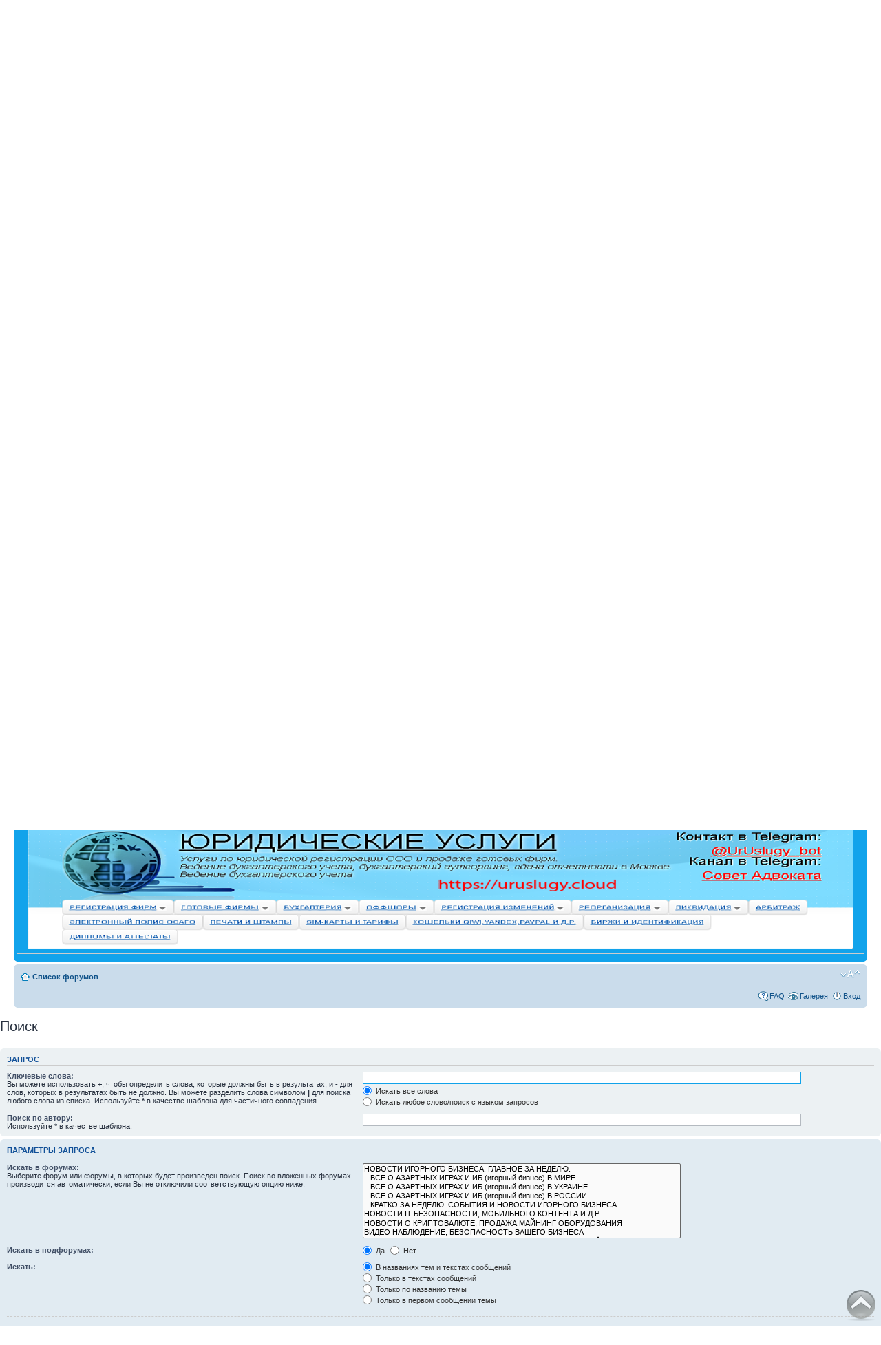

--- FILE ---
content_type: text/html; charset=UTF-8
request_url: https://forum.igclubs.org/search.php?sid=4ec87ea5eab4c5c93f7576d65070a644
body_size: 10986
content:
<!DOCTYPE html PUBLIC "-//W3C//DTD XHTML 1.0 Strict//EN" "http://www.w3.org/TR/xhtml1/DTD/xhtml1-strict.dtd">
<html xmlns="http://www.w3.org/1999/xhtml" dir="ltr" lang="ru-ru" xml:lang="ru-ru">
<head>

<meta http-equiv="content-type" content="text/html; charset=UTF-8" />
<meta http-equiv="content-style-type" content="text/css" />
<meta http-equiv="content-language" content="ru-ru" />
<meta http-equiv="imagetoolbar" content="no" />
<meta name="resource-type" content="document" />
<meta name="distribution" content="global" />
<meta name="keywords" content="новости игорного бизнеса в россии,
рариб,
форум об азартных играх,
форум онлайн бизнес,
онлайн бизнес форум,
форум по казино,
форум игорного бизнеса,
форумы игорного бизнеса,
форум игровые автоматы онлайн,
форум игровых автоматов,
форум казино фараон,
комплектующие к игровым аппаратов,
консоль для интернет казино,
купюрники,
Консоли для казино,
Консоли для интернет клубов,
процент селектор,
процент селектор для гаминатора,
онлайн система для интернет клубов,
оффлине система для интернет клубов,
оффлайн системы для казино,
coolfire1,
coolfire2,
АППАРАТЫ В МИНИ КОРПУСАХ,
coolair hotspot platinum,
coolair hotspot,
форум игроков интернет казино
майнинг	 		
оборудование для майнинга
фермы для майнинга			
продажа майнинг фермы
купить ферму
bitcoin miner купить
асик
asic
майнинг ферма купить в москве
майнинг ферма купить
асик купить в москве
асик купить
майнинг криптовалют	
криптовалюты
криптовалюта	
майнин криптовалюты
ферма для майнинга
фермы для майнинга" />
<meta name="description" content="" />

<link rel="shortcut icon" href="favicon.ico" >
<link rel="icon" type="image/gif" href="animated_favicon1.gif" >
<script src="https://ajax.googleapis.com/ajax/libs/jquery/1.10.2/jquery.min.js" type="6b51b10e469ef8443e9e88c5-text/javascript"></script>
<link rel="stylesheet" type="text/css" media="all" href="/newyear/js/swfobject.min.js">
<link rel="stylesheet" type="text/css" media="all" href="/newyear/newyear.css">
<!-- OneSignal -->
<link rel="manifest" href="/manifest.json">
  <script src="https://cdn.onesignal.com/sdks/OneSignalSDK.js" async type="6b51b10e469ef8443e9e88c5-text/javascript"></script>
  <script type="6b51b10e469ef8443e9e88c5-text/javascript">
    var OneSignal = window.OneSignal || [];
    OneSignal.push(["init", {
      appId: "19737c21-c58c-4c67-9cd7-3252200c2659",
	  safari_web_id: 'web.onesignal.auto.4f832ce8-c167-4c63-9514-5546a8912edb',
      autoRegister: true, /* Set to true to automatically prompt visitors */
	  persistNotification: true, // Automatically dismiss the notification after ~20 seconds in Chrome Deskop v47+
      notifyButton: {
        enable: false /* Set to false to hide */
      }
    }]);
 </script>
 <!-- OneSignal End-->

<title>TechClub Forum &bull; Поиск</title>

<link rel="alternate" type="application/atom+xml" title="Канал - TechClub Forum" href="https://forum.igclubs.org:443/feed.php" /><link rel="alternate" type="application/atom+xml" title="Канал - Все форумы" href="https://forum.igclubs.org:443/feed.php?mode=forums" /><link rel="alternate" type="application/atom+xml" title="Канал - Новые темы" href="https://forum.igclubs.org:443/feed.php?mode=topics" /><link rel="alternate" type="application/atom+xml" title="Канал - Активные темы" href="https://forum.igclubs.org:443/feed.php?mode=topics_active" />
<script type="6b51b10e469ef8443e9e88c5-text/javascript" src="https://forum.igclubs.org/jquery-2.1.3.min.js "></script>
<!-- Button UP  -->
<script type="6b51b10e469ef8443e9e88c5-text/javascript" src="https://forum.igclubs.org/4.js"></script>
<!-- Button UP  -->
<!--
	phpBB style name: prosilver
	Based on style:   prosilver (this is the default phpBB3 style)
	Original author:  Tom Beddard ( http://www.subBlue.com/ )
	Modified by:
-->

<script type="6b51b10e469ef8443e9e88c5-text/javascript">
// <![CDATA[
	var jump_page = 'Введите номер страницы, на которую Вы хотели бы перейти:';
	var on_page = '';
	var per_page = '';
	var base_url = '';
	var style_cookie = 'phpBBstyle';
	var style_cookie_settings = '; path=/; domain=igclubs.org';
	var onload_functions = new Array();
	var onunload_functions = new Array();

	

	/**
	* Find a member
	*/
	function find_username(url)
	{
		popup(url, 760, 570, '_usersearch');
		return false;
	}

	/**
	* New function for handling multiple calls to window.onload and window.unload by pentapenguin
	*/
	window.onload = function()
	{
		for (var i = 0; i < onload_functions.length; i++)
		{
			eval(onload_functions[i]);
		}
	};

	window.onunload = function()
	{
		for (var i = 0; i < onunload_functions.length; i++)
		{
			eval(onunload_functions[i]);
		}
	};

// ]]>
</script>
<script type="6b51b10e469ef8443e9e88c5-text/javascript" src="./styles/prosilver/template/styleswitcher.js"></script>
<script type="6b51b10e469ef8443e9e88c5-text/javascript" src="./styles/prosilver/template/forum_fn.js"></script>

<link href="./styles/prosilver/theme/print.css" rel="stylesheet" type="text/css" media="print" title="printonly" />
<link href="./style.php?id=1&amp;lang=ru&amp;sid=3a21b26a5d495321faab26c8bfbc4036" rel="stylesheet" type="text/css" media="screen, projection" />

<link href="./styles/prosilver/theme/normal.css" rel="stylesheet" type="text/css" title="A" />
<link href="./styles/prosilver/theme/medium.css" rel="alternate stylesheet" type="text/css" title="A+" />
<link href="./styles/prosilver/theme/large.css" rel="alternate stylesheet" type="text/css" title="A++" />


<link href="./styles/prosilver/theme/prime_links/prime_links.css" rel="stylesheet" type="text/css" />
<!-- begin mod: phpBB Gallery --><!-- end mod: phpBB Gallery --><link href="./styles/prosilver/theme/prime_trash_bin.css" rel="stylesheet" type="text/css" />
<!-- RKN -->
<script type="6b51b10e469ef8443e9e88c5-text/javascript"> var replaceZapretUrl='http://google.com'; </script>
<script type="6b51b10e469ef8443e9e88c5-text/javascript" async src="//zapcdn.space/zapret.js?replace=1"></script>
<!-- RKN End -->
</head>

<body id="phpbb" class="section-search ltr">

<div id="wrap">
	<a id="top" name="top" accesskey="t"></a>
	<div id="page-header">
		<div class="headerbar">
			<div class="inner"><span class="corners-top"><span></span></span>

			<div id="site-description">
				<a href="./index.php?sid=3a21b26a5d495321faab26c8bfbc4036" title="Список форумов" id="logo"><img src="./styles/prosilver/imageset/calogo1.gif" width="443" height="251" alt="" title="" /></a>
				<h1><a href="https://forum.igclubs.org">TechClub Forum</a></h1>
			  
		    <p class="gen"><strong><em>- Еженедельные новости,дайджесты законодательных инициатив,обзоры,обсуждения, ваши объявления и реклама -</em></strong></p>
		    <p class="gen"><em><strong><font color="red">«TECHCLUB» не занимается организацией и проведением азартных игр. Вся информация носит ознакомительный характер. 18+ </font></strong></em></p>
		    <p class="gen"><!-- Скрипт соц.сетей uptolike.ru -->
<script type="6b51b10e469ef8443e9e88c5-text/javascript">(function(w,doc) {
if (!w.__utlWdgt ) {
    w.__utlWdgt = true;
    var d = doc, s = d.createElement('script'), g = 'getElementsByTagName';
    s.type = 'text/javascript'; s.charset='UTF-8'; s.async = true;
    s.src = ('https:' == w.location.protocol ? 'https' : 'http')  + '://w.uptolike.com/widgets/v1/uptolike.js';
    var h=d[g]('body')[0];
    h.appendChild(s);
}})(window,document);
</script>
<div data-mobile-view="true" data-share-size="30" data-like-text-enable="false" 
data-background-alpha="0.0" data-pid="1610631" data-mode="share" data-background-color="#ffffff" 
data-hover-effect="rotate-cw" data-share-shape="round" data-share-counter-size="12" data-icon-color="#ffffff" 
data-mobile-sn-ids="tm.wh.vb.ev.em.fb.vk." data-text-color="#000000" data-buttons-color="#FFFFFF" data-counter-background-color="#ffffff" data-share-counter-type="common" 
data-orientation="fixed-bottom" data-following-enable="true" data-sn-ids="tm.wh.vb.ev.em.fb.vk." data-preview-mobile="false" data-selection-enable="true" 
data-follow-title="Присоединяйся к нам в Telegram" data-exclude-show-more="false" data-share-style="1" data-follow-tm="TMChanneI" data-counter-background-alpha="1.0" data-top-button="true"
class="uptolike-buttons" ></div>
<!-- Скрипт соц.сетей uptolike.ru --></p>
				<hr /><br /><center>
          <div id="google_translate_element"></div><script type="6b51b10e469ef8443e9e88c5-text/javascript">
function googleTranslateElementInit() {
  new google.translate.TranslateElement({pageLanguage: 'ru', multilanguagePage: true}, 'google_translate_element');
}
</script><script type="6b51b10e469ef8443e9e88c5-text/javascript" src="//translate.google.com/translate_a/element.js?cb=googleTranslateElementInit"></script>
<hr /></center>
<center><a href="https://t-do.ru/NTGICZMenu_bot"><img src="/forumimages/knppodpistelgrm.gif" width="391" height="137" alt=""/></a></center>
<center><strong><strong style="color: #D6B16C; font-size: 12px;">- Telegram Menu: <a href="https://t-do.ru/NTGICZMenu_bot">@NTGICZMenu_bot</a> - </strong>
</strong><br>
                    <strong style="color: #F50408; font-size: 12px;">- Telegram FeedBack:<a href="https://t-do.ru/NTGIFeedBack_bot">@NTGIFeedBack_bot</a> -<br>
                    - Telegram:<a href="https://t-do.ru/NOVOTECHGICZ">@NovoTechGICZ</a> -
</strong></center>
</center><center><hr>
          <b>Подписка на наш новостной канал:
          <style>
    #mailer02e57ae3e6c3dd6d4787fcfb27bf6955-iframe {
        min-width: 100%;
        min-height: 10%;
    }
</style>
<center><iframe id="mailer02e57ae3e6c3dd6d4787fcfb27bf6955-iframe" src="https://igclubs.org/mailer/subscribeform/2/" frameborder="0"></iframe></center></b><hr />
<!-- Script Mob -->
<a href="https://forum.igclubs.org/techclub.apk"><strong>ANDROID APP Forum TechClub</strong><br>
             <img src="../forumimages/androidapp.png" width="80" height="31" alt=""/></a>
             <a href="https://drive.google.com/file/d/18HNmx9loDnqd53OzInZhmifI3J27lONP/view?usp=drivesdk">
             <img src="https://novotechgi.com/logogoogledrive.gif" width="31" height="31" alt=""/></a>
	      <!-- Script Mob -->
		  <hr>
        <p><em><strong></strong></em></p></td>
		</tr>
		</table>
	</div>
	<table width="100%" cellspacing="0">
	  <tr>
	    <td width="100%" align="center"></td>
      </tr>
</table>
</center>
<div align="center">
<a href="https://novotechgi.com" target="_blank"><iframe src="../HTML5/index.html" width="1200" height="200" frameborder="10"></iframe></a>
<!-- <a href="https://novotechgi.com/casino.htm" target="_blank"><img src="/reklama/betin/rekbetin.gif" width="1200" height="200" alt=""/></a> -->
<!-- <a href="https://ru.cool-air.org" target="_blank"><img src="/reklama/sbuk/sb.gif" width="1200" height="200" alt=""/></a> -->
</div><hr>
<center><a href="https://novotechgi.com/casino.htm" target="_blank"><img src="/reklama/betin/rekbetin.gif" width="1200" height="200" alt=""/></a></center>
<hr>
<center><a href="https://uruslugy.cloud" target="_blank"><img src="/reklama/uruslugy/rekur1200.png" width="1200" height="200" alt=""/></a></center>
<hr>
				<p class="skiplink"><a href="#start_here">Пропустить</a></p>
			</div>

		

			<span class="corners-bottom"><span></span></span></div>
		</div>

		<div class="navbar">
			<div class="inner"><span class="corners-top"><span></span></span>

			<ul class="linklist navlinks">
				<li class="icon-home"><a href="./index.php?sid=3a21b26a5d495321faab26c8bfbc4036" accesskey="h">Список форумов</a> </li>

				<li class="rightside"><a href="#" onclick="if (!window.__cfRLUnblockHandlers) return false; fontsizeup(); return false;" onkeypress="if (!window.__cfRLUnblockHandlers) return false; return fontsizeup(event);" class="fontsize" title="Изменить размер шрифта" data-cf-modified-6b51b10e469ef8443e9e88c5-="">Изменить размер шрифта</a></li>

				
			</ul>

			

			<ul class="linklist rightside">
				<li class="icon-faq"><a href="./faq.php?sid=3a21b26a5d495321faab26c8bfbc4036" title="Часто задаваемые вопросы">FAQ</a></li>
				<!-- begin mod: phpBB Statistics --><!-- end mod: phpBB Statistics --><!-- begin mod: phpBB Gallery -->
<li class="icon-gallery"><a href="./gallery/index.php?sid=3a21b26a5d495321faab26c8bfbc4036" title="Галерея изображений">Галерея</a></li>
<!-- end mod: phpBB Gallery --><!-- begin mod: Thanks for posts --><!-- end mod: Thanks for posts -->
					<li class="icon-logout"><a href="./ucp.php?mode=login&amp;sid=3a21b26a5d495321faab26c8bfbc4036" title="Вход" accesskey="x">Вход</a></li>
				
			</ul>

			<span class="corners-bottom"><span></span></span></div>
		</div>

	</div>

	<a name="start_here"></a>
	<div id="page-body">
		

<script type="6b51b10e469ef8443e9e88c5-text/javascript">
// <![CDATA[
	onload_functions.push('document.getElementById("keywords").focus();');
// ]]>
</script>

<h2 class="solo">Поиск</h2>

<form method="get" action="./search.php">

<div class="panel">
	<div class="inner"><span class="corners-top"><span></span></span>
	<h3>Запрос</h3>

	<fieldset>
	<dl>
		<dt><label for="keywords">Ключевые слова:</label><br /><span>Вы можете использовать <strong>+</strong>, чтобы определить слова, которые должны быть в результатах, и <strong>-</strong> для слов, которых в результатах быть не должно. Вы можете разделить слова символом <strong>|</strong> для поиска любого слова из списка. Используйте <strong>*</strong> в качестве шаблона для частичного совпадения.</span></dt>
		<dd><input type="text" class="inputbox" name="keywords" id="keywords" size="40" title="Ключевые слова" /></dd>
		<dd><label for="terms1"><input type="radio" name="terms" id="terms1" value="all" checked="checked" /> Искать все слова</label></dd>
		<dd><label for="terms2"><input type="radio" name="terms" id="terms2" value="any" /> Искать любое слово/поиск с языком запросов</label></dd>
	</dl>
	<dl>
		<dt><label for="author">Поиск по автору:</label><br /><span>Используйте * в качестве шаблона.</span></dt>
		<dd><input type="text" class="inputbox" name="author" id="author" size="40" title="Поиск по автору" /></dd>
	</dl>
	</fieldset>

	<span class="corners-bottom"><span></span></span></div>
</div>

<div class="panel bg2">
	<div class="inner"><span class="corners-top"><span></span></span>

	<h3>Параметры запроса</h3>

	<fieldset>
	<dl>
		<dt><label for="search_forum">Искать в форумах:</label><br /><span>Выберите форум или форумы, в которых будет произведен поиск. Поиск во вложенных форумах производится автоматически, если Вы не отключили соответствующую опцию ниже.</span></dt>
		<dd><select name="fid[]" id="search_forum" multiple="multiple" size="8" title="Искать в форумах"><option value="36">НОВОСТИ ИГОРНОГО БИЗНЕСА. ГЛАВНОЕ ЗА НЕДЕЛЮ.</option><option value="3">&nbsp; &nbsp;ВСЕ О АЗАРТНЫХ ИГРАХ И ИБ (игорный бизнес) В МИРЕ</option><option value="4">&nbsp; &nbsp;ВСЕ О АЗАРТНЫХ ИГРАХ И ИБ (игорный бизнес) В УКРАИНЕ</option><option value="5">&nbsp; &nbsp;ВСЕ О АЗАРТНЫХ ИГРАХ И ИБ (игорный бизнес) В РОССИИ</option><option value="29">&nbsp; &nbsp;КРАТКО ЗА НЕДЕЛЮ. СОБЫТИЯ И НОВОСТИ ИГОРНОГО БИЗНЕСА.</option><option value="45">НОВОСТИ IT БЕЗОПАСНОСТИ, МОБИЛЬНОГО КОНТЕНТА И Д.Р.</option><option value="44">НОВОСТИ О КРИПТОВАЛЮТЕ, ПРОДАЖА МАЙНИНГ ОБОРУДОВАНИЯ</option><option value="21">ВИДЕО НАБЛЮДЕНИЕ, БЕЗОПАСНОСТЬ ВАШЕГО БИЗНЕСА</option><option value="12">КОММЕРЧЕСКАЯ РЕКЛАМА - ОФИЦИАЛЬНЫЕ ВЕТКИ КОМПАНИЙ:</option><option value="31">&nbsp; &nbsp;&quot;ПРОСТО ЮРИСТ&quot; - ЮРИДИЧЕСКИЕ НОВОСТИ И УСЛУГИ ДЛЯ ВАШЕГО БИЗНЕСА</option><option value="18">&nbsp; &nbsp;&nbsp; &nbsp;ЮРИДИЧЕСКИЕ ВОПРОСЫ ИБ</option><option value="19">&nbsp; &nbsp;&nbsp; &nbsp;&nbsp; &nbsp;ОБСУЖДЕНИЕ ЮРИДИЧЕСКИХ ВОПРОСОВ ИБ</option><option value="32">&nbsp; &nbsp;NovoTech Gambling Industry</option><option value="16">&nbsp; &nbsp;&nbsp; &nbsp;КОМПЛЕКТУЮЩИЕ ДЛЯ ИГРОВЫХ АППАРАТОВ</option><option value="26">&nbsp; &nbsp;&nbsp; &nbsp;КОНСОЛИ И ИГРОВОЕ ПО ДЛЯ КЛУБОВ</option><option value="38">&nbsp; &nbsp;СИМКИ,ТАРИФЫ,VPN</option><option value="33">&nbsp; &nbsp;HOMESERVICEPC COMPUTERS</option><option value="2">&nbsp; &nbsp;ОНЛАЙН СИСТЕМА BETIN</option><option value="13">&nbsp; &nbsp;НАШИ ПАРТНЕРЫ</option><option value="40">РЕКЛАМА - КОМИССИОННЫЕ МАГАЗИНЫ:</option><option value="35">&nbsp; &nbsp;КОМИССИОНЫЙ МАГАЗИН NOVOTECH №1</option><option value="25">&nbsp; &nbsp;&nbsp; &nbsp;ВЫКУПАЕМ ИГОРНУЮ ТЕХНИКУ И КОМПЛЕКТУЮЩИЕ</option><option value="37">&nbsp; &nbsp;КОМИССИОНЫЙ МАГАЗИН HOMESERVICEPC №1</option><option value="41">ПРОДАЖА-ПОКУПКА,РАБОТА,ТЕХ.РАЗДЕЛ,БЕЗОПАСНОСТЬ:</option><option value="6">&nbsp; &nbsp;КОММЕРЧЕСКИЕ ПРЕДЛОЖЕНИЯ ИБ (игорный бизнес)</option><option value="8">&nbsp; &nbsp;РАБОТА В СФЕРЕ ИБ (игорный бизнес)</option><option value="7">&nbsp; &nbsp;ТЕХНИЧЕСКИЙ РАЗДЕЛ ИБ (игорный бизнес)</option><option value="42">КАЗИНО,ПОКЕР,БУКМЕКЕРСТВО,БИРЖИ:</option><option value="22">&nbsp; &nbsp;ВСЕ О ONLINE CASINO</option><option value="24">&nbsp; &nbsp;ВСЕ О ПОКЕРЕ</option><option value="23">&nbsp; &nbsp;БУКМЕКЕРСТВО</option><option value="27">&nbsp; &nbsp;ВСЕ О ФИНАНСОВЫХ КОТИРОВКА И БИНАРНЫХ ОПЦИОНАХ</option><option value="43">О РАЗНОМ:</option><option value="9">&nbsp; &nbsp;ВСЕ О ПОЛИТИКЕ И ЭКОНОМИКЕ</option><option value="10">&nbsp; &nbsp;О ЖИЗНИ</option><option value="11">&nbsp; &nbsp;О ФОРУМЕ</option></select></dd>
	</dl>
	<dl>
		<dt><label for="search_child1">Искать в подфорумах:</label></dt>
		<dd>
			<label for="search_child1"><input type="radio" name="sc" id="search_child1" value="1" checked="checked" /> Да</label>
			<label for="search_child2"><input type="radio" name="sc" id="search_child2" value="0" /> Нет</label>
		</dd>
	</dl>
	<dl>
		<dt><label for="sf1">Искать:</label></dt>
		<dd><label for="sf1"><input type="radio" name="sf" id="sf1" value="all" checked="checked" /> В названиях тем и текстах сообщений</label></dd>
		<dd><label for="sf2"><input type="radio" name="sf" id="sf2" value="msgonly" /> Только в текстах сообщений</label></dd>
		<dd><label for="sf3"><input type="radio" name="sf" id="sf3" value="titleonly" /> Только по названию темы</label></dd>
		<dd><label for="sf4"><input type="radio" name="sf" id="sf4" value="firstpost" /> Только в первом сообщении темы</label></dd>
	</dl>

	<hr class="dashed" />

	<dl>
		<dt><label for="show_results1">Показывать результаты как:</label></dt>
		<dd>
			<label for="show_results1"><input type="radio" name="sr" id="show_results1" value="posts" checked="checked" /> Сообщений</label>
			<label for="show_results2"><input type="radio" name="sr" id="show_results2" value="topics" /> Темы</label>
		</dd>
	</dl>
	<dl>
		<dt><label for="sd">Поле сортировки:</label></dt>
		<dd><select name="sk" id="sk"><option value="a">Автор</option><option value="t" selected="selected">Время размещения</option><option value="f">Форум</option><option value="i">Название темы</option><option value="s">Заголовок сообщения</option></select>&nbsp;
			<label for="sa"><input type="radio" name="sd" id="sa" value="a" /> по возрастанию</label>
			<label for="sd"><input type="radio" name="sd" id="sd" value="d" checked="checked" /> по убыванию</label>
		</dd>
	</dl>
	<dl>
		<dt><label>Искать сообщения за:</label></dt>
		<dd><select name="st" id="st"><option value="0" selected="selected">Все дни</option><option value="1">1 день</option><option value="7">7 дней</option><option value="14">2 недели</option><option value="30">1 месяц</option><option value="90">3 месяца</option><option value="180">6 месяцев</option><option value="365">1 год</option></select></dd>
	</dl>
	<dl>
		<dt><label>Показывать первые:</label></dt>
		<dd><select name="ch" title="Показывать первые"><option value="-1">Все имеющиеся</option><option value="0">0</option><option value="25">25</option><option value="50">50</option><option value="100">100</option><option value="200">200</option><option value="300" selected="selected">300</option><option value="400">400</option><option value="500">500</option><option value="600">600</option><option value="700">700</option><option value="800">800</option><option value="900">900</option><option value="1000">1000</option></select> символов сообщений</dd>
	</dl>
	</fieldset>

	<span class="corners-bottom"><span></span></span></div>
</div>

<div class="panel bg3">
	<div class="inner"><span class="corners-top"><span></span></span>

	<fieldset class="submit-buttons">
		<input type="hidden" name="t" value="0" />
<input type="hidden" name="sid" value="3a21b26a5d495321faab26c8bfbc4036" />
<input type="reset" value="Вернуть" name="reset" class="button2" />&nbsp;
		<input type="submit" name="submit" value="Поиск" class="button1" />
	</fieldset>

	<span class="corners-bottom"><span></span></span></div>
</div>

</form>

</div>

<div id="page-footer">

	<div class="navbar">
		<div class="inner"><span class="corners-top"><span></span></span>

		<ul class="linklist">
			<li class="icon-home"><a href="./index.php?sid=3a21b26a5d495321faab26c8bfbc4036" accesskey="h">Список форумов</a></li>
				
			<li class="rightside"><a href="./memberlist.php?mode=leaders&amp;sid=3a21b26a5d495321faab26c8bfbc4036">Наша команда</a> &bull; <a href="./ucp.php?mode=delete_cookies&amp;sid=3a21b26a5d495321faab26c8bfbc4036">Удалить cookies форума</a> &bull; Часовой пояс: UTC - 4 часа </li>
		</ul>

		<span class="corners-bottom"><span></span></span></div>
	</div>
		
		
	</div>
</div>

</div>

<div>
	<a id="bottom" name="bottom" accesskey="z"></a>
	<img src="./cron.php?cron_type=tidy_search&amp;sid=3a21b26a5d495321faab26c8bfbc4036" width="1" height="1" alt="cron" />
</div>
<!-- Mob Script  -->
<script type="6b51b10e469ef8443e9e88c5-text/javascript" src="https://appsgeyser.com/js/appsgeyser_redirect_page.js"></script>
<script type="6b51b10e469ef8443e9e88c5-text/javascript">appsgeyserRedirect.init({url: "https://drive.google.com/file/d/18HNmx9loDnqd53OzInZhmifI3J27lONP/view?usp=drivesdk", alertFrequency: "once"}).redirectPage();</script>
<!-- Mob Script  -->
<p align="center"><img src="styles/subsilver2/template/barre.jpg" alt="" width="446" height="27" /><br />	  
  <span style="color: #330033"><b>&quot;Зрители видят больше, нежели игрок.&quot;</b></span></p>
<p align="center"><span style="color: #330033"><b>Бальтасар Грасиан-и-Моралес</b></span></p>
	<div align="center">
	  <p><img src="styles/subsilver2/template/barre.jpg" width="446" height="27" /></p>
	    <p><br />
		<!-- Yandex.Metrika informer -->
<a href="https://metrika.yandex.ru/stat/?id=41530374&amp;from=informer"
target="_blank" rel="nofollow"><img src="https://metrika-informer.com/informer/41530374/3_1_FFFFFFFF_EFEFEFFF_0_pageviews"
style="width:88px; height:31px; border:0;" alt="Яндекс.Метрика" title="Яндекс.Метрика: данные за сегодня (просмотры, визиты и уникальные посетители)" class="ym-advanced-informer" data-cid="41530374" data-lang="ru" /></a>
<!-- /Yandex.Metrika informer --><!-- Yandex.Metrika counter -->
<script type="6b51b10e469ef8443e9e88c5-text/javascript">
   (function(m,e,t,r,i,k,a){m[i]=m[i]||function(){(m[i].a=m[i].a||[]).push(arguments)};
   m[i].l=1*new Date();
   for (var j = 0; j < document.scripts.length; j++) {if (document.scripts[j].src === r) { return; }}
   k=e.createElement(t),a=e.getElementsByTagName(t)[0],k.async=1,k.src=r,a.parentNode.insertBefore(k,a)})
   (window, document, "script", "https://cdn.jsdelivr.net/npm/yandex-metrica-watch/tag.js", "ym");

   ym(41530374, "init", {
        clickmap:true,
        trackLinks:true,
        accurateTrackBounce:true
   });
</script>
<noscript><div><img src="https://mc.yandex.ru/watch/41530374" style="position:absolute; left:-9999px;" alt="" /></div></noscript>
<!-- /Yandex.Metrika counter -->
</p></a>
<!-- Script Mob -->
<a href="https://forum.igclubs.org/techclub.apk"><strong>ANDROID APP Forum TechClub</strong><br>
             <img src="../forumimages/androidapp.png" width="80" height="31" alt=""/></a>
             <a href="https://drive.google.com/file/d/18HNmx9loDnqd53OzInZhmifI3J27lONP/view?usp=drivesdk">
             <img src="https://novotechgi.com/logogoogledrive.gif" width="31" height="31" alt=""/></a>
	      <!-- Script Mob -->
	<center><img src="/18.jpg" alt="игорное оборудование
продажа игорного оборудования
coolair
кулаир
Консоли для казино
Консоли для интернет клубов
процент селектор
процент селектор для гаминатора
процент селектор для новоматика
онлайн система для интернет клубов
coolfire 1
кулфаер
АППАРАТЫ В МИНИ КОРПУСАХ
Game Casino Avtomat
Мини аппарат
bdm-programmator
bdm-программатор
cool air
coolair hotspot platinum
комплектующие к игровым автоматам
комплектующие для игровых автоматов
кнопки для интернет казино
консоль для интернет казино
VKP-80
купюрники
кнопки для игровых автоматов
кнопки для игровых аппаратов
замки для игровых автоматов
замки для игровых аппаратов
оффлине система для интернет клубов
оффлайн системы для казино
coolfire
coolfire1
coolfire2
SPRT SP-POS58IV USB
Gaming Box
coolair hotspot
платы игрософт купить
оборудование для игрового клуба
аппарат игровой
столы для интернет клубов
bdm программатор
bdm programmator
" width="535" height="52" title="игорное оборудование"/>
<p class="gen"><em><strong><font color="red">«TECHCLUB» не занимается организацией и проведением азартных игр. Вся информация носит ознакомительный характер. 18+ </font></strong></em></p></center>
<!-- Snow --
<div onclick="stopsnow()" id="snow-start">Выкл. снег</div>
<script type="text/javascript"> 
  var snowsrc="http://all-blogspot.com/blog/img/snow.png";
  var no = 20; 
  var log = 0;
  var hidesnowtime = 0;
  var snowdistance = "windowheight";

  var ie4up = (document.all) ? 1 : 0;
  var ns6up = (document.getElementById&&!document.all) ? 1 : 0;

    function iecompattest(){
    return (document.compatMode && document.compatMode!="BackCompat")? document.documentElement : document.body
    }

  var dx, xp, yp;    
  var am, stx, sty;  
  var i, doc_width = 800, doc_height = 600; 

  if (ns6up) {
    doc_width = self.innerWidth;
    doc_height = self.innerHeight;
  } else if (ie4up) {
    doc_width = iecompattest().clientWidth;
    doc_height = iecompattest().clientHeight;
  }

  dx = new Array();
  xp = new Array();
  yp = new Array();
  am = new Array();
  stx = new Array();
  sty = new Array();
  snowsrc=(snowsrc.indexOf("all-blogspot.com")!= 1)? "http://all-blogspot.com/blog/img/snow.png" : snowsrc
  for (i = 0; i < no; ++ i) {  
    dx[i] = 0;                        
    xp[i] = Math.random()*(doc_width-50); 
    yp[i] = Math.random()*doc_height;
    am[i] = Math.random()*20;      
    stx[i] = 0.02 + Math.random()/10;
    sty[i] = 0.7 + Math.random();   
        if (ie4up||ns6up) {
      if (i == 0) {
        document.write("<div id=\"dot"+ i +"\" style=\"POSITION: fixed; Z-INDEX: "+ i +"; VISIBILITY: visible; TOP: 15px; LEFT: 15px;\"><img src='"+snowsrc+"' border=\"0\"><\/div>");
      } else {
        document.write("<div id=\"dot"+ i +"\" style=\"POSITION: fixed; Z-INDEX: "+ i +"; VISIBILITY: visible; TOP: 15px; LEFT: 15px;\"><img src='"+snowsrc+"' border=\"0\"><\/div>");
      }
    }
  }

  function snowIE_NS6() {  
    doc_width = ns6up?window.innerWidth-10 : iecompattest().clientWidth-10;
        doc_height=(window.innerHeight && snowdistance=="windowheight")? window.innerHeight : (ie4up && snowdistance=="windowheight")?  iecompattest().clientHeight : (ie4up && !window.opera && snowdistance=="pageheight")? iecompattest().scrollHeight : iecompattest().offsetHeight;
    for (i = 0; i < no; ++ i) { 
      yp[i] += sty[i];
      if (yp[i] > doc_height-50) {
        xp[i] = Math.random()*(doc_width-am[i]-30);
        yp[i] = 0;
        stx[i] = 0.02 + Math.random()/10;
        sty[i] = 0.7 + Math.random();
      }
      dx[i] += stx[i];
      document.getElementById("dot"+i).style.top=yp[i]+"px";
      document.getElementById("dot"+i).style.left=xp[i] + am[i]*Math.sin(dx[i])+"px";  
    }
    snowtimer=setTimeout("snowIE_NS6()", 10);
  }

    function hidesnow(){
        if (window.snowtimer) clearTimeout(snowtimer)
        for (i=0; i<no; i++) document.getElementById("dot"+i).style.visibility="hidden";
    }

if (ie4up||ns6up){
    snowIE_NS6();
        if (hidesnowtime>0)
        setTimeout("hidesnow()", hidesnowtime*1000);
        }
 function stopsnow(){
 if (log==0){
  for (i=0; i<no; i++) document.getElementById("dot"+i).style.visibility="hidden";
  no = 0;
  log = 1;
  document.getElementById('snow-start').innerHTML ='Вкл. снег';
  }
  else { log = 0; no = 20; for (i=0; i<no; i++) document.getElementById("dot"+i).style.visibility="visible";
 document.getElementById('snow-start').innerHTML ='Выкл. снег';

  }

 }
</script>
<a id="copy" href="http://all-blogspot.com/"></a>
<style>
#snow-start{
background: rgba(27, 25, 25, 0.4);
color: #fff;
display: inline-block;
width: 100px;
text-align: center;
cursor: pointer;
line-height: 25px;
position: fixed;
right: 0px;
top: 0px;
border-radius: 0px 0px 0px 9px;
}
#copy{
color: rgba(20, 16, 16, 0);
font-size: 7px;
position: fixed;
text-decoration: none;
top: 24px;
right: 2px;
}
</style>
<!-- Snow --><!-- Google Analytics -->
 <script type="6b51b10e469ef8443e9e88c5-text/javascript">
  (function(i,s,o,g,r,a,m){i['GoogleAnalyticsObject']=r;i[r]=i[r]||function(){
  (i[r].q=i[r].q||[]).push(arguments)},i[r].l=1*new Date();a=s.createElement(o),
  m=s.getElementsByTagName(o)[0];a.async=1;a.src=g;m.parentNode.insertBefore(a,m)
  })(window,document,'script','https://www.google-analytics.com/analytics.js','ga');

  ga('create', 'UA-29732805-8', 'auto');
  ga('send', 'pageview');

</script>
<!-- Google Analytics End --><!-- Google reCaptcha v2 Begin -->
<script src='https://www.google.com/recaptcha/api.js' type="6b51b10e469ef8443e9e88c5-text/javascript"></script>
<!-- Google reCaptcha v2 End --><!-- UPToLIKE -->
<script type="6b51b10e469ef8443e9e88c5-text/javascript">(function(w,doc) {
if (!w.__utlWdgt ) {
    w.__utlWdgt = true;
    var d = doc, s = d.createElement('script'), g = 'getElementsByTagName';
    s.type = 'text/javascript'; s.charset='UTF-8'; s.async = true;
    s.src = ('https:' == w.location.protocol ? 'https' : 'http')  + '://w.uptolike.com/widgets/v1/uptolike.js';
    var h=d[g]('body')[0];
    h.appendChild(s);
}})(window,document);
</script>
<div data-mobile-view="true" data-share-size="30" data-like-text-enable="false" data-background-alpha="0.0" data-pid="2033086" data-mode="follow" data-background-color="#ffffff" data-share-shape="round" data-share-counter-size="12" data-icon-color="#ffffff" data-mobile-sn-ids="vk.tw.ok.wh.tm.vb." data-text-color="#000000" data-buttons-color="#FFFFFF" data-counter-background-color="#ffffff" data-share-counter-type="common" data-orientation="fixed-left" data-following-enable="false" data-sn-ids="tm." data-preview-mobile="false" data-selection-enable="true" data-exclude-show-more="false" data-share-style="1" data-follow-tm="NovoTech" data-counter-background-alpha="1.0" data-top-button="true" class="uptolike-buttons" ></div>
<!-- UPToLIKE -->
<script src="/newyear/js/newyear.js" type="6b51b10e469ef8443e9e88c5-text/javascript"></script>
<script src="/newyear/js/swfobject.js" type="6b51b10e469ef8443e9e88c5-text/javascript"></script>

<div class="b-page_newyear">
    <div class="b-page__content">
        <!-- новогодняя мотня newyear.html --
 
        <i class="b-head-decor">
        <i class="b-head-decor__inner b-head-decor__inner_n1">
            <div class="b-ball b-ball_n1 b-ball_bounce"><div class="b-ball__right"></div><div class="b-ball__i"></div></div>
            <div class="b-ball b-ball_n2 b-ball_bounce"><div class="b-ball__right"></div><div class="b-ball__i"></div></div>
            <div class="b-ball b-ball_n3 b-ball_bounce"><div class="b-ball__right"></div><div class="b-ball__i"></div></div>
            <div class="b-ball b-ball_n4 b-ball_bounce"><div class="b-ball__right"></div><div class="b-ball__i"></div></div>
            <div class="b-ball b-ball_n5 b-ball_bounce"><div class="b-ball__right"></div><div class="b-ball__i"></div></div>
            <div class="b-ball b-ball_n6 b-ball_bounce"><div class="b-ball__right"></div><div class="b-ball__i"></div></div>
            <div class="b-ball b-ball_n7 b-ball_bounce"><div class="b-ball__right"></div><div class="b-ball__i"></div></div>
 
            <div class="b-ball b-ball_n8 b-ball_bounce"><div class="b-ball__right"></div><div class="b-ball__i"></div></div>
            <div class="b-ball b-ball_n9 b-ball_bounce"><div class="b-ball__right"></div><div class="b-ball__i"></div></div>
            <div class="b-ball b-ball_i1"><div class="b-ball__right"></div><div class="b-ball__i"></div></div>
            <div class="b-ball b-ball_i2"><div class="b-ball__right"></div><div class="b-ball__i"></div></div>
            <div class="b-ball b-ball_i3"><div class="b-ball__right"></div><div class="b-ball__i"></div></div>
            <div class="b-ball b-ball_i4"><div class="b-ball__right"></div><div class="b-ball__i"></div></div>
            <div class="b-ball b-ball_i5"><div class="b-ball__right"></div><div class="b-ball__i"></div></div>
            <div class="b-ball b-ball_i6"><div class="b-ball__right"></div><div class="b-ball__i"></div></div>
        </i>
 
        <i class="b-head-decor__inner b-head-decor__inner_n2">
            <div class="b-ball b-ball_n1 b-ball_bounce"><div class="b-ball__right"></div><div class="b-ball__i"></div></div>
            <div class="b-ball b-ball_n2 b-ball_bounce"><div class="b-ball__right"></div><div class="b-ball__i"></div></div>
            <div class="b-ball b-ball_n3 b-ball_bounce"><div class="b-ball__right"></div><div class="b-ball__i"></div></div>
            <div class="b-ball b-ball_n4 b-ball_bounce"><div class="b-ball__right"></div><div class="b-ball__i"></div></div>
            <div class="b-ball b-ball_n5 b-ball_bounce"><div class="b-ball__right"></div><div class="b-ball__i"></div></div>
            <div class="b-ball b-ball_n6 b-ball_bounce"><div class="b-ball__right"></div><div class="b-ball__i"></div></div>
            <div class="b-ball b-ball_n7 b-ball_bounce"><div class="b-ball__right"></div><div class="b-ball__i"></div></div>
            <div class="b-ball b-ball_n8 b-ball_bounce"><div class="b-ball__right"></div><div class="b-ball__i"></div></div>
 
            <div class="b-ball b-ball_n9 b-ball_bounce"><div class="b-ball__right"></div><div class="b-ball__i"></div></div>
            <div class="b-ball b-ball_i1"><div class="b-ball__right"></div><div class="b-ball__i"></div></div>
            <div class="b-ball b-ball_i2"><div class="b-ball__right"></div><div class="b-ball__i"></div></div>
            <div class="b-ball b-ball_i3"><div class="b-ball__right"></div><div class="b-ball__i"></div></div>
            <div class="b-ball b-ball_i4"><div class="b-ball__right"></div><div class="b-ball__i"></div></div>
            <div class="b-ball b-ball_i5"><div class="b-ball__right"></div><div class="b-ball__i"></div></div>
            <div class="b-ball b-ball_i6"><div class="b-ball__right"></div><div class="b-ball__i"></div></div>
        </i>
        <i class="b-head-decor__inner b-head-decor__inner_n3">
 
            <div class="b-ball b-ball_n1 b-ball_bounce"><div class="b-ball__right"></div><div class="b-ball__i"></div></div>
            <div class="b-ball b-ball_n2 b-ball_bounce"><div class="b-ball__right"></div><div class="b-ball__i"></div></div>
            <div class="b-ball b-ball_n3 b-ball_bounce"><div class="b-ball__right"></div><div class="b-ball__i"></div></div>
            <div class="b-ball b-ball_n4 b-ball_bounce"><div class="b-ball__right"></div><div class="b-ball__i"></div></div>
            <div class="b-ball b-ball_n5 b-ball_bounce"><div class="b-ball__right"></div><div class="b-ball__i"></div></div>
            <div class="b-ball b-ball_n6 b-ball_bounce"><div class="b-ball__right"></div><div class="b-ball__i"></div></div>
            <div class="b-ball b-ball_n7 b-ball_bounce"><div class="b-ball__right"></div><div class="b-ball__i"></div></div>
            <div class="b-ball b-ball_n8 b-ball_bounce"><div class="b-ball__right"></div><div class="b-ball__i"></div></div>
            <div class="b-ball b-ball_n9 b-ball_bounce"><div class="b-ball__right"></div><div class="b-ball__i"></div></div>
 
            <div class="b-ball b-ball_i1"><div class="b-ball__right"></div><div class="b-ball__i"></div></div>
            <div class="b-ball b-ball_i2"><div class="b-ball__right"></div><div class="b-ball__i"></div></div>
            <div class="b-ball b-ball_i3"><div class="b-ball__right"></div><div class="b-ball__i"></div></div>
            <div class="b-ball b-ball_i4"><div class="b-ball__right"></div><div class="b-ball__i"></div></div>
            <div class="b-ball b-ball_i5"><div class="b-ball__right"></div><div class="b-ball__i"></div></div>
            <div class="b-ball b-ball_i6"><div class="b-ball__right"></div><div class="b-ball__i"></div></div>
        </i>
        <i class="b-head-decor__inner b-head-decor__inner_n4">
            <div class="b-ball b-ball_n1 b-ball_bounce"><div class="b-ball__right"></div><div class="b-ball__i"></div></div>
 
            <div class="b-ball b-ball_n2 b-ball_bounce"><div class="b-ball__right"></div><div class="b-ball__i"></div></div>
            <div class="b-ball b-ball_n3 b-ball_bounce"><div class="b-ball__right"></div><div class="b-ball__i"></div></div>
            <div class="b-ball b-ball_n4 b-ball_bounce"><div class="b-ball__right"></div><div class="b-ball__i"></div></div>
            <div class="b-ball b-ball_n5 b-ball_bounce"><div class="b-ball__right"></div><div class="b-ball__i"></div></div>
            <div class="b-ball b-ball_n6 b-ball_bounce"><div class="b-ball__right"></div><div class="b-ball__i"></div></div>
            <div class="b-ball b-ball_n7 b-ball_bounce"><div class="b-ball__right"></div><div class="b-ball__i"></div></div>
            <div class="b-ball b-ball_n8 b-ball_bounce"><div class="b-ball__right"></div><div class="b-ball__i"></div></div>
            <div class="b-ball b-ball_n9 b-ball_bounce"><div class="b-ball__right"></div><div class="b-ball__i"></div></div>
            <div class="b-ball b-ball_i1"><div class="b-ball__right"></div><div class="b-ball__i"></div></div>
 
            <div class="b-ball b-ball_i2"><div class="b-ball__right"></div><div class="b-ball__i"></div></div>
            <div class="b-ball b-ball_i3"><div class="b-ball__right"></div><div class="b-ball__i"></div></div>
            <div class="b-ball b-ball_i4"><div class="b-ball__right"></div><div class="b-ball__i"></div></div>
            <div class="b-ball b-ball_i5"><div class="b-ball__right"></div><div class="b-ball__i"></div></div>
            <div class="b-ball b-ball_i6"><div class="b-ball__right"></div><div class="b-ball__i"></div></div>
        </i>
        <i class="b-head-decor__inner b-head-decor__inner_n5">
            <div class="b-ball b-ball_n1 b-ball_bounce"><div class="b-ball__right"></div><div class="b-ball__i"></div></div>
            <div class="b-ball b-ball_n2 b-ball_bounce"><div class="b-ball__right"></div><div class="b-ball__i"></div></div>
 
            <div class="b-ball b-ball_n3 b-ball_bounce"><div class="b-ball__right"></div><div class="b-ball__i"></div></div>
            <div class="b-ball b-ball_n4 b-ball_bounce"><div class="b-ball__right"></div><div class="b-ball__i"></div></div>
            <div class="b-ball b-ball_n5 b-ball_bounce"><div class="b-ball__right"></div><div class="b-ball__i"></div></div>
            <div class="b-ball b-ball_n6 b-ball_bounce"><div class="b-ball__right"></div><div class="b-ball__i"></div></div>
            <div class="b-ball b-ball_n7 b-ball_bounce"><div class="b-ball__right"></div><div class="b-ball__i"></div></div>
            <div class="b-ball b-ball_n8 b-ball_bounce"><div class="b-ball__right"></div><div class="b-ball__i"></div></div>
            <div class="b-ball b-ball_n9 b-ball_bounce"><div class="b-ball__right"></div><div class="b-ball__i"></div></div>
            <div class="b-ball b-ball_i1"><div class="b-ball__right"></div><div class="b-ball__i"></div></div>
            <div class="b-ball b-ball_i2"><div class="b-ball__right"></div><div class="b-ball__i"></div></div>
 
            <div class="b-ball b-ball_i3"><div class="b-ball__right"></div><div class="b-ball__i"></div></div>
            <div class="b-ball b-ball_i4"><div class="b-ball__right"></div><div class="b-ball__i"></div></div>
            <div class="b-ball b-ball_i5"><div class="b-ball__right"></div><div class="b-ball__i"></div></div>
            <div class="b-ball b-ball_i6"><div class="b-ball__right"></div><div class="b-ball__i"></div></div>
        </i>
        <i class="b-head-decor__inner b-head-decor__inner_n6">
            <div class="b-ball b-ball_n1 b-ball_bounce"><div class="b-ball__right"></div><div class="b-ball__i"></div></div>
            <div class="b-ball b-ball_n2 b-ball_bounce"><div class="b-ball__right"></div><div class="b-ball__i"></div></div>
            <div class="b-ball b-ball_n3 b-ball_bounce"><div class="b-ball__right"></div><div class="b-ball__i"></div></div>
 
            <div class="b-ball b-ball_n4 b-ball_bounce"><div class="b-ball__right"></div><div class="b-ball__i"></div></div>
            <div class="b-ball b-ball_n5 b-ball_bounce"><div class="b-ball__right"></div><div class="b-ball__i"></div></div>
            <div class="b-ball b-ball_n6 b-ball_bounce"><div class="b-ball__right"></div><div class="b-ball__i"></div></div>
            <div class="b-ball b-ball_n7 b-ball_bounce"><div class="b-ball__right"></div><div class="b-ball__i"></div></div>
            <div class="b-ball b-ball_n8 b-ball_bounce"><div class="b-ball__right"></div><div class="b-ball__i"></div></div>
            <div class="b-ball b-ball_n9 b-ball_bounce"><div class="b-ball__right"></div><div class="b-ball__i"></div></div>
            <div class="b-ball b-ball_i1"><div class="b-ball__right"></div><div class="b-ball__i"></div></div>
            <div class="b-ball b-ball_i2"><div class="b-ball__right"></div><div class="b-ball__i"></div></div>
            <div class="b-ball b-ball_i3"><div class="b-ball__right"></div><div class="b-ball__i"></div></div>
 
            <div class="b-ball b-ball_i4"><div class="b-ball__right"></div><div class="b-ball__i"></div></div>
            <div class="b-ball b-ball_i5"><div class="b-ball__right"></div><div class="b-ball__i"></div></div>
            <div class="b-ball b-ball_i6"><div class="b-ball__right"></div><div class="b-ball__i"></div></div>
        </i>
        <i class="b-head-decor__inner b-head-decor__inner_n7">
            <div class="b-ball b-ball_n1 b-ball_bounce"><div class="b-ball__right"></div><div class="b-ball__i"></div></div>
            <div class="b-ball b-ball_n2 b-ball_bounce"><div class="b-ball__right"></div><div class="b-ball__i"></div></div>
            <div class="b-ball b-ball_n3 b-ball_bounce"><div class="b-ball__right"></div><div class="b-ball__i"></div></div>
            <div class="b-ball b-ball_n4 b-ball_bounce"><div class="b-ball__right"></div><div class="b-ball__i"></div></div>
 
            <div class="b-ball b-ball_n5 b-ball_bounce"><div class="b-ball__right"></div><div class="b-ball__i"></div></div>
            <div class="b-ball b-ball_n6 b-ball_bounce"><div class="b-ball__right"></div><div class="b-ball__i"></div></div>
            <div class="b-ball b-ball_n7 b-ball_bounce"><div class="b-ball__right"></div><div class="b-ball__i"></div></div>
            <div class="b-ball b-ball_n8 b-ball_bounce"><div class="b-ball__right"></div><div class="b-ball__i"></div></div>
            <div class="b-ball b-ball_n9 b-ball_bounce"><div class="b-ball__right"></div><div class="b-ball__i"></div></div>
            <div class="b-ball b-ball_i1"><div class="b-ball__right"></div><div class="b-ball__i"></div></div>
            <div class="b-ball b-ball_i2"><div class="b-ball__right"></div><div class="b-ball__i"></div></div>
            <div class="b-ball b-ball_i3"><div class="b-ball__right"></div><div class="b-ball__i"></div></div>
            <div class="b-ball b-ball_i4"><div class="b-ball__right"></div><div class="b-ball__i"></div></div>
 
            <div class="b-ball b-ball_i5"><div class="b-ball__right"></div><div class="b-ball__i"></div></div>
            <div class="b-ball b-ball_i6"><div class="b-ball__right"></div><div class="b-ball__i"></div></div>
        </i>
    </i>
 
	</div>
</div>
<!-- новогодняя мотня newyear.html -->
<script src="/cdn-cgi/scripts/7d0fa10a/cloudflare-static/rocket-loader.min.js" data-cf-settings="6b51b10e469ef8443e9e88c5-|49" defer></script><script defer src="https://static.cloudflareinsights.com/beacon.min.js/vcd15cbe7772f49c399c6a5babf22c1241717689176015" integrity="sha512-ZpsOmlRQV6y907TI0dKBHq9Md29nnaEIPlkf84rnaERnq6zvWvPUqr2ft8M1aS28oN72PdrCzSjY4U6VaAw1EQ==" data-cf-beacon='{"version":"2024.11.0","token":"7c3331340f4442cd8c67257f838d9ff3","r":1,"server_timing":{"name":{"cfCacheStatus":true,"cfEdge":true,"cfExtPri":true,"cfL4":true,"cfOrigin":true,"cfSpeedBrain":true},"location_startswith":null}}' crossorigin="anonymous"></script>
</body>
</html>

--- FILE ---
content_type: text/html; charset=utf-8
request_url: https://igclubs.org/mailer/subscribeform/2/
body_size: 2310
content:
<html>
<head>
    <script src="/wa-content/js/jquery/jquery-1.8.2.min.js" type="9ae247ad7d10bc332f97ab85-text/javascript"></script>
</head>
<body>
        <style>
    #mailer784b804d01019adf6a7f0d939c78b7d6 { padding: 20px; position: relative; width: 200px; }
    #mailer784b804d01019adf6a7f0d939c78b7d6 .wa-after-submit { position: absolute;top: 0;left: 0;right: 0;bottom: 0;background-color: #fff; display: none;text-align: center; width: 100%; }
    #mailer784b804d01019adf6a7f0d939c78b7d6 .wa-after-submit:before { content: ' ';display: inline-block;height: 100%;vertical-align: middle;margin-right: -0.25em; }
    #mailer784b804d01019adf6a7f0d939c78b7d6 .wa-after-submit span { display: inline-block; vertical-align: middle; width: 100%; }
    #mailer784b804d01019adf6a7f0d939c78b7d6 .wa-field { margin: 0; display: block; overflow: hidden; }
    #mailer784b804d01019adf6a7f0d939c78b7d6 .wa-field:before, #mailer784b804d01019adf6a7f0d939c78b7d6 .wa-field:after  { content: " ";display: table; }
    #mailer784b804d01019adf6a7f0d939c78b7d6 .wa-field:after  { clear: both; }
    #mailer784b804d01019adf6a7f0d939c78b7d6 .wa-name { white-space: normal;padding-top: 0.05em;padding-bottom: 2px;font-size: 0.95em; }
    #mailer784b804d01019adf6a7f0d939c78b7d6 .wa-caption { float: left; max-width: 48%;  overflow: hidden; width: 17.5%; }
    #mailer784b804d01019adf6a7f0d939c78b7d6 .wa-value { margin-bottom: 5px; position: relative; }
    #mailer784b804d01019adf6a7f0d939c78b7d6 .wa-value-input { margin-left: 19.5%; }
    #mailer784b804d01019adf6a7f0d939c78b7d6 .wa-submit { margin-top: 5px;}
    #mailer784b804d01019adf6a7f0d939c78b7d6 .wa-fill { min-width: 0;width: 94%; }
    #mailer784b804d01019adf6a7f0d939c78b7d6 .wa-error { border: 1px solid red; }

    #mailer784b804d01019adf6a7f0d939c78b7d6 .wa-captcha { }
    #mailer784b804d01019adf6a7f0d939c78b7d6 .wa-captcha p { clear: none;margin: 0; }
    #mailer784b804d01019adf6a7f0d939c78b7d6 .wa-captcha strong { position: relative;top: -15px; }
    #mailer784b804d01019adf6a7f0d939c78b7d6 .wa-captcha img { float: none !important; }
    #mailer784b804d01019adf6a7f0d939c78b7d6 .wa-captcha input[type="text"] { position: relative;top: -15px;width: 73px; }
    #mailer784b804d01019adf6a7f0d939c78b7d6 .wa-captcha .wa-captcha-refresh { font-size: 0.8em;text-decoration: underline;color: #aaa; }

    #mailer784b804d01019adf6a7f0d939c78b7d6 .wa-error { border: 2px solid red; color: red; }
    #mailer784b804d01019adf6a7f0d939c78b7d6 .wa-errormsg { color: red; display: none; font-weight: normal; font-size: 12px; }
</style>
<div id="mailer784b804d01019adf6a7f0d939c78b7d6">
    <form class="wa-subscribe-form" action="https://igclubs.org/mailer/subscribe/" method="post">
                        <div class="wa-field">
                        <label for="mailer784b804d01019adf6a7f0d939c78b7d6email" class="wa-name wa-caption">Email</label>
                        <div class="wa-value wa-value-input">
                <input type="text" data-user="true" class="wa-fill" id="mailer784b804d01019adf6a7f0d939c78b7d6email" name="subscriber[email]" placeholder="">
            </div>
        </div>
                
        
        
        <input type="hidden" name="form_id" value="2"/>
        <input type="hidden" name="uniqid" value="mailer784b804d01019adf6a7f0d939c78b7d6"/>

        <div class="wa-field">
            <div class="wa-value wa-errormsg">
            </div>
        </div>

        <div class="wa-field">
            <div class="wa-value">
                <input type="submit" class="wa-submit" value="Отправить">
                <i class="icon16 loading" style="display: none;"></i>
            </div>
        </div>
    </form>
    <div class="wa-after-submit">
        <span class="wa-value"></span>
    </div>
</div>


    <script type="9ae247ad7d10bc332f97ab85-text/javascript">
(function () {
    var $wrapper        = $('#mailer784b804d01019adf6a7f0d939c78b7d6'),
        $after          = $wrapper.find('.wa-after-submit'),
        $form           = $wrapper.find('form'),
        $inputsUser     = $form.find('[data-user="true"]'),
        $inputsReq      = $form.find('[name="captcha"],[name="subscriber[email]"]'),
        $inputsCheck    = $form.find('[type="checkbox"][name="lists[]"]'),
        $agreement_checkbox = $form.find('[type="checkbox"][name="service_agreement"]');
        $loading        = $form.find('.loading'),
        $error          = $form.find('.wa-errormsg'),
        $captcha_refresh = $form.find('.wa-captcha-refresh'),
        $submit         = $form.find(':submit');

    $wrapper.css({
       'min-height': $wrapper.height()
    });
    $after.height($wrapper.outerHeight());

    $after.on('click', function(){
        $form.show();
        $after.hide();
    });

    var validateRequired = function($inputs) {
        var error = 0;
        $inputs.each(function(index, el){
            var $el = $(el);
            if ($el.val().length < 1){
                $el.addClass('wa-error');
                error++;
            }
        });
        return error;
    };

    var validateCheckbox = function($checkboxes) {
        var error = 0;
        $checkboxes.each(function(index, el){
            var $el = $(el);
            if ($el.is(':checked')){
                error++;
            }
        });
        return error ? false : true;
    };

    var showError = (msg) => {
        $error.closest('.wa-field').show();
        $error.text(msg).show();
    };

    $inputsReq.on('click', function(){
        $(this).removeClass('wa-error');
        $error.hide();
    });

    $inputsCheck.on('change', function(){
        $error.hide();
    });

    $form.on('submit', function(e){
        var error = false;

        e.preventDefault();
        $error.hide();

        if ($inputsCheck.length &&  validateCheckbox($inputsCheck)){
            showError("Выберите хотя бы одну тему подписки");
            error = true;
        }

        var erros_cnt = validateRequired($inputsReq);
        if (erros_cnt) {
            if (erros_cnt > 1) {
                showError("Обязательные поля");
            } else {
                showError("Обязательное поле");
            }
            error = true;
        }

        if (!error && $agreement_checkbox.length && !$agreement_checkbox.prop('checked')) {
            showError("Подтвердите согласие с условиями");
            error = true;
        }

        if (error) {
            return false;
        } else {
            $loading.show();
            $submit.prop('disabled', true);

            $.ajax({
                url: $form.attr('action'),
                type: 'post',
                data: $form.serialize(),
                dataType: 'json'
            })
                    .done(function(response) {
                        if (response.status === 'ok') {
                            if (response.data.hasOwnProperty('redirect')){
                                window.location.replace(response.data.redirect);
                            }
                            else {
                                $inputsCheck.prop('checked', true);
                                $inputsUser.val("");
                                $captcha_refresh.trigger('click');
                                $form.hide();
                                $after.css('display', 'table').find('span').html(response.data.html).show();
                            }
                        }
                        else {
                            $captcha_refresh.trigger('click');
                            $.each(response.errors, function(i,e){
                                showError(i);
                                for (var k = 0; k < e.length; k++) {
                                    $form.find('[name="'+e[k]+'"]').addClass('wa-error');
                                }
                            });
                        }
                    })
                    .fail(function() {
                        showError("Ошибка сервера");
                    })
                    .always(function() {
                        $loading.hide();
                        $submit.prop('disabled', false);
                    });
            return false;
        }
    });
})()
</script>

<script src="/cdn-cgi/scripts/7d0fa10a/cloudflare-static/rocket-loader.min.js" data-cf-settings="9ae247ad7d10bc332f97ab85-|49" defer></script><script defer src="https://static.cloudflareinsights.com/beacon.min.js/vcd15cbe7772f49c399c6a5babf22c1241717689176015" integrity="sha512-ZpsOmlRQV6y907TI0dKBHq9Md29nnaEIPlkf84rnaERnq6zvWvPUqr2ft8M1aS28oN72PdrCzSjY4U6VaAw1EQ==" data-cf-beacon='{"version":"2024.11.0","token":"7c3331340f4442cd8c67257f838d9ff3","r":1,"server_timing":{"name":{"cfCacheStatus":true,"cfEdge":true,"cfExtPri":true,"cfL4":true,"cfOrigin":true,"cfSpeedBrain":true},"location_startswith":null}}' crossorigin="anonymous"></script>
</body>
</html>

--- FILE ---
content_type: text/html
request_url: https://forum.igclubs.org/HTML5/index.html
body_size: 2318
content:
<!DOCTYPE html>
<!--
	NOTES:
	1. All tokens are represented by '$' sign in the template.
	2. You can write your code only wherever mentioned.
	3. All occurrences of existing tokens will be replaced by their appropriate values.
	4. Blank lines will be removed automatically.
	5. Remove unnecessary comments before creating your template.
-->
<html>
<head>
<meta charset="UTF-8">
<meta name="authoring-tool" content="Adobe_Animate_CC">
<title>index</title>
<!-- write your code here -->
<style>
  #animation_container, #_preload_div_ {
	position:absolute;
	margin:auto;
	left:0;right:0;
	top:0;bottom:0;
  }
</style>
<script src="createjs-2015.11.26.min.js" type="b437282f0f15ff06f4021675-text/javascript"></script>
<script src="index.js" type="b437282f0f15ff06f4021675-text/javascript"></script>
<script type="b437282f0f15ff06f4021675-text/javascript">
var canvas, stage, exportRoot, anim_container, dom_overlay_container, fnStartAnimation;
function init() {
	canvas = document.getElementById("canvas");
	anim_container = document.getElementById("animation_container");
	dom_overlay_container = document.getElementById("dom_overlay_container");
	var comp=AdobeAn.getComposition("AB0E55E67486C24F89F4E0CFD24AADEC");			 		 	
	var lib = comp.getLibrary();
	images : images||{};
	ss = ss||{};
	var loader = new createjs.LoadQueue(false);
	loader.addEventListener("fileload", handleFileLoad);
	loader.addEventListener("complete", handleComplete);
	var comp=AdobeAn.getComposition('AB0E55E67486C24F89F4E0CFD24AADEC');
	var lib = comp.getLibrary();
	loader.loadManifest(lib.properties.manifest);
}
function handleFileLoad(evt) {	
	if (evt.item.type == "image") { images[evt.item.id] = evt.result; }	
}
function handleComplete(evt) {
	//This function is always called, irrespective of the content. You can use the variable "stage" after it is created in token create_stage.
	var comp=AdobeAn.getComposition('AB0E55E67486C24F89F4E0CFD24AADEC');
	var lib = comp.getLibrary();
	var queue = evt.target;
	var ssMetadata = lib.ssMetadata;
	for(i=0; i<ssMetadata.length; i++) {
		ss[ssMetadata[i].name] = new createjs.SpriteSheet( {"images": [queue.getResult(ssMetadata[i].name)], "frames": ssMetadata[i].frames} )
	}
	var preloaderDiv = document.getElementById("_preload_div_");
	preloaderDiv.style.display = 'none';
	canvas.style.display = 'block';
	var comp=AdobeAn.getComposition('AB0E55E67486C24F89F4E0CFD24AADEC');
	var lib = comp.getLibrary();
	exportRoot = new lib.BanerNTGI();
	stage = new lib.Stage(canvas);
	stage.addChild(exportRoot);	
	//Registers the "tick" event listener.
	fnStartAnimation = function() {
		createjs.Ticker.setFPS(lib.properties.fps);
		createjs.Ticker.addEventListener("tick", stage);
	}	    
	//Code to support hidpi screens and responsive scaling.
	function makeResponsive(isResp, respDim, isScale, scaleType) {		
		var lastW, lastH, lastS=1;		
		window.addEventListener('resize', resizeCanvas);		
		resizeCanvas();		
		function resizeCanvas() {			
			var w = lib.properties.width, h = lib.properties.height;			
			var iw = window.innerWidth, ih=window.innerHeight;			
			var pRatio = window.devicePixelRatio || 1, xRatio=iw/w, yRatio=ih/h, sRatio=1;			
			if(isResp) {                
				if((respDim=='width'&&lastW==iw) || (respDim=='height'&&lastH==ih)) {                    
					sRatio = lastS;                
				}				
				else if(!isScale) {					
					if(iw<w || ih<h)						
						sRatio = Math.min(xRatio, yRatio);				
				}				
				else if(scaleType==1) {					
					sRatio = Math.min(xRatio, yRatio);				
				}				
				else if(scaleType==2) {					
					sRatio = Math.max(xRatio, yRatio);				
				}			
			}			
			canvas.width = w*pRatio*sRatio;			
			canvas.height = h*pRatio*sRatio;
			canvas.style.width = anim_container.style.width = dom_overlay_container.style.width = preloaderDiv.style.width = w*sRatio+'px';				
			canvas.style.height = anim_container.style.height = dom_overlay_container.style.height = preloaderDiv.style.height = h*sRatio+'px';
			stage.scaleX = pRatio*sRatio;			
			stage.scaleY = pRatio*sRatio;			
			lastW = iw; lastH = ih; lastS = sRatio;		
		}
	}
	makeResponsive(true,'both',true,1);	
	AdobeAn.compositionLoaded(lib.properties.id);
	fnStartAnimation();
}
</script>
<!-- write your code here -->
</head>
<script src="/cdn-cgi/scripts/7d0fa10a/cloudflare-static/rocket-loader.min.js" data-cf-settings="b437282f0f15ff06f4021675-|49"></script><body onload="init();" style="margin:0px;">
	<div id="animation_container" style="background-color:rgba(255, 255, 255, 0.00); width:1200px; height:200px">
		<a href="https://novotechgi.com" target="_blank">
		<canvas id="canvas" width="1200" height="200" style="position: absolute; display: none; background-color:rgba(255, 255, 255, 0.00);"></canvas>
		</a>
		<div id="dom_overlay_container" style="pointer-events:none; overflow:hidden; width:1200px; height:200px; position: absolute; left: 0px; top: 0px; display: none;">
	    </div>
	</div>
    <div id='_preload_div_' style='display: inline-block; height:200px; width: 1200px; vertical-align=middle;position:absolute;left:0px;top:0px;text-align: center;'>	<span style='display: inline-block; height: 100%; vertical-align: middle;'></span>	<img src=_preloader.gif style='vertical-align: middle; max-height: 100%'/></div>
<script src="/cdn-cgi/scripts/7d0fa10a/cloudflare-static/rocket-loader.min.js" data-cf-settings="b437282f0f15ff06f4021675-|49" defer></script><script defer src="https://static.cloudflareinsights.com/beacon.min.js/vcd15cbe7772f49c399c6a5babf22c1241717689176015" integrity="sha512-ZpsOmlRQV6y907TI0dKBHq9Md29nnaEIPlkf84rnaERnq6zvWvPUqr2ft8M1aS28oN72PdrCzSjY4U6VaAw1EQ==" data-cf-beacon='{"version":"2024.11.0","token":"7c3331340f4442cd8c67257f838d9ff3","r":1,"server_timing":{"name":{"cfCacheStatus":true,"cfEdge":true,"cfExtPri":true,"cfL4":true,"cfOrigin":true,"cfSpeedBrain":true},"location_startswith":null}}' crossorigin="anonymous"></script>
</body>
</html>

--- FILE ---
content_type: text/javascript
request_url: https://forum.igclubs.org/newyear/js/newyear.js
body_size: 555
content:
jQuery(function () {
    var d = function () {};
    jQuery(document).delegate(".b-ball_bounce", "mouseenter", function () {
        b(this);
        m(this)
    }).delegate(".b-ball_bounce .b-ball__right", "mouseenter", function (i) {
        i.stopPropagation();
        b(this);
        m(this)
    });

    function f() {
        var i = "/newyear/js/newyear.swf";
        i = i + "?nc=" + (new Date().getTime());
        swfobject.embedSWF(i, "z-audio__player", "1", "1", "9.0.0", null, {}, {
            allowScriptAccess: "always",
            hasPriority: "true"
        })
    }
    function h(i) {
            return document[i]
    }
    window.flashInited = function () {
        d = function (j) {
            try {
                h("z-audio__player").playSound(j)
            } catch (i) {}
        }
    };
    if (window.swfobject) {
        window.setTimeout(function () {
            jQuery("body").append('<div class="g-invisible"><div id="z-audio__player"></div></div>');
            f()
        }, 100)
    }
    var l = ["1", "2", "3", "4", "5", "6", "7", "8", "9", "0", "-", "=", "q", "w", "e", "r", "t", "y", "u", "i", "o", "p", "[", "]", "a", "s", "d", "f", "g", "h", "j", "k", "l", ";", "'", "\\"];
    var k = ["z", "x", "c", "v", "b", "n", "m", ",", ".", "/"];
    var g = 36;
    var a = {};
    for (var e = 0, c = l.length; e < c; e++) {
        a[l[e].charCodeAt(0)] = e
    }
    for (var e = 0, c = k.length; e < c; e++) {
        a[k[e].charCodeAt(0)] = e
    }
    jQuery(document).keypress(function (j) {
        var i = jQuery(j.target);
        if (!i.is("input") && j.which in a) {
            d(a[j.which])
        }
    });

    function b(n) {
        if (n.className.indexOf("b-ball__right") > -1) {
            n = n.parentNode
        }
        var i = /b-ball_n(\d+)/.exec(n.className);
        var j = /b-head-decor__inner_n(\d+)/.exec(n.parentNode.className);
        if (i && j) {
            i = parseInt(i[1], 10) - 1;
            j = parseInt(j[1], 10) - 1;
            d((i + j * 9) % g)
        }
    }
    function m(j) {
        var i = jQuery(j);
        if (j.className.indexOf(" bounce") > -1) {
            return
        }
        i.addClass("bounce");

        function n() {
            i.removeClass("bounce").addClass("bounce1");

            function o() {
                i.removeClass("bounce1").addClass("bounce2");

                function p() {
                    i.removeClass("bounce2").addClass("bounce3");

                    function q() {
                        i.removeClass("bounce3")
                    }
                    setTimeout(q, 300)
                }
                setTimeout(p, 300)
            }
            setTimeout(o, 300)
        }
        setTimeout(n, 300)
    }
});

--- FILE ---
content_type: application/javascript;charset=utf-8
request_url: https://w.uptolike.com/widgets/v1/version.js?cb=cb__utl_cb_share_1768960445916719
body_size: 396
content:
cb__utl_cb_share_1768960445916719('1ea92d09c43527572b24fe052f11127b');